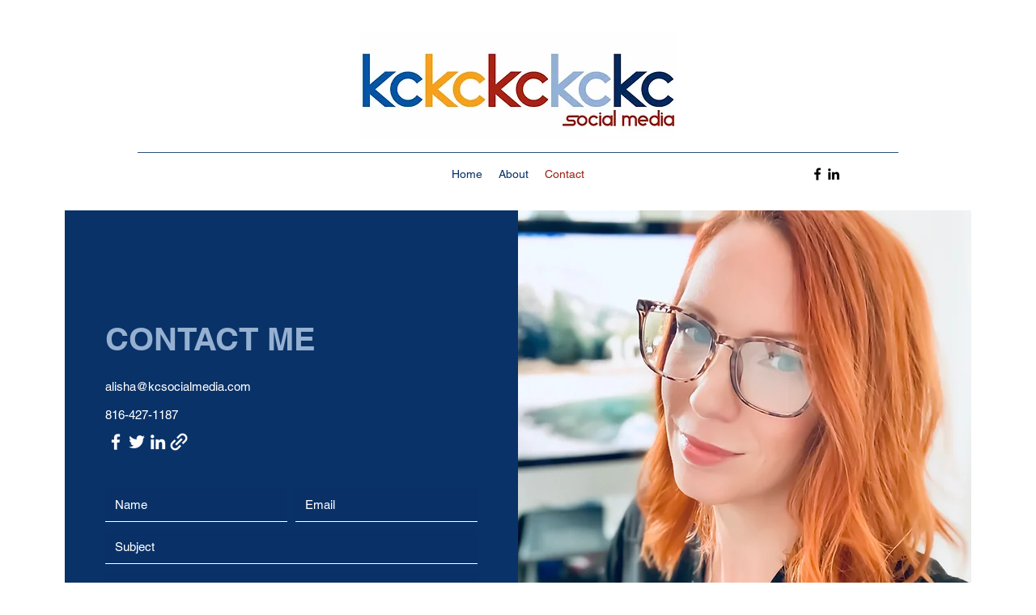

--- FILE ---
content_type: text/html; charset=utf-8
request_url: https://www.google.com/recaptcha/api2/aframe
body_size: 267
content:
<!DOCTYPE HTML><html><head><meta http-equiv="content-type" content="text/html; charset=UTF-8"></head><body><script nonce="K4tXKPO-YJ9H_41sUXEITg">/** Anti-fraud and anti-abuse applications only. See google.com/recaptcha */ try{var clients={'sodar':'https://pagead2.googlesyndication.com/pagead/sodar?'};window.addEventListener("message",function(a){try{if(a.source===window.parent){var b=JSON.parse(a.data);var c=clients[b['id']];if(c){var d=document.createElement('img');d.src=c+b['params']+'&rc='+(localStorage.getItem("rc::a")?sessionStorage.getItem("rc::b"):"");window.document.body.appendChild(d);sessionStorage.setItem("rc::e",parseInt(sessionStorage.getItem("rc::e")||0)+1);localStorage.setItem("rc::h",'1769070818740');}}}catch(b){}});window.parent.postMessage("_grecaptcha_ready", "*");}catch(b){}</script></body></html>